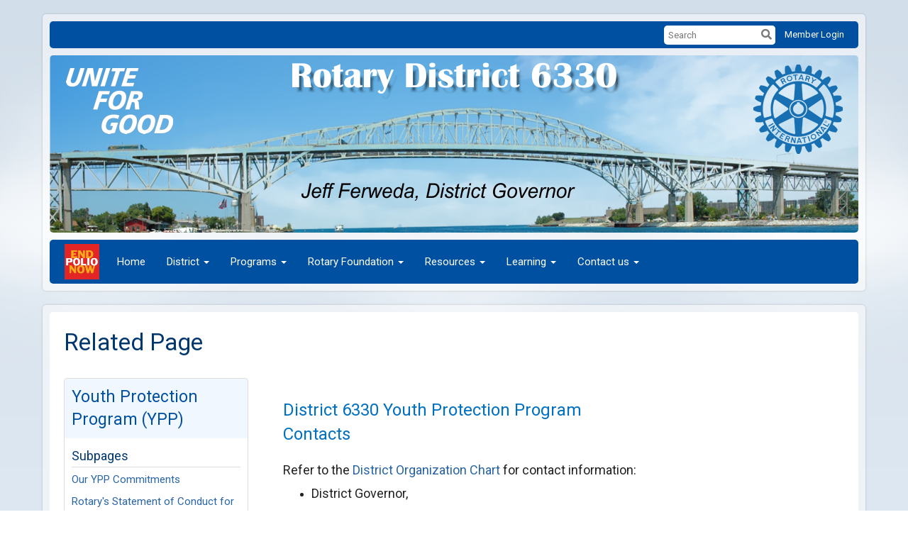

--- FILE ---
content_type: text/html
request_url: https://rotary6330.org/sitepage/youth-protection-program-(ypp)/related-page-2
body_size: 12076
content:

<!DOCTYPE html>
<html xmlns="http://www.w3.org/1999/xhtml" lang="en-ca">
<head>
    <title>
    Related Page | Rotary District 6330
</title>

<base href="https://rotary6330.org/" id="baseHref" />
<link rel="canonical" href="https://rotary6330.org/sitepage/youth-protection-program-(ypp)/related-page-2" >
<meta charset="UTF-8">
<meta name="viewport" content="width=device-width, initial-scale=1">

<link href="https://globalassets.clubrunner.ca" rel="preconnect">
<link href="https://fonts.gstatic.com" rel="preconnect" crossorigin>
<link href="https://connect.facebook.net" rel="preconnect" crossorigin>
<link rel="shortcut icon" href='https://clubrunner.blob.core.windows.net/00000050030/Favicon/favicon.ico?time=639048560713172935' />
<link rel="apple-touch-icon" sizes="57x57" href='https://clubrunner.blob.core.windows.net/00000000000/macIcon.png' />
<link rel="apple-touch-icon" sizes="114x114" href='https://clubrunner.blob.core.windows.net/00000000000/macIcon.png' />
<link rel="apple-touch-icon" sizes="72x72" href='https://clubrunner.blob.core.windows.net/00000000000/macIcon.png' />
<link rel="apple-touch-icon" sizes="144x144" href='https://clubrunner.blob.core.windows.net/00000000000/macIcon.png' />
        <script type="text/plain" data-category="functionality" src="https://globalassets.clubrunner.ca/scripts/sharethis/button/custom-version.js?_=639046946764157493"></script>


    <script type="text/javascript" src="https://globalassets.clubrunner.ca/scripts/ajax/libs/jquery/3.5.1/jquery-3.5.1.min.js?_=639046946764157493"></script>
    <script type="text/javascript" src="https://globalassets.clubrunner.ca/scripts/jquery-migrate/jquery-migrate-3.3.2.min.js?_=639046946764157493"></script>
    <script type="text/javascript" src="https://globalassets.clubrunner.ca/scripts/maskedinput/1.4.1/jquery.maskedinput.min.js?_=639046946764157493"></script>
    <script type="text/javascript" src="https://globalassets.clubrunner.ca/scripts/ajax/libs/jqueryui/1.12.1/jquery-ui.min.js?_=639046946764157493"></script>
    <script type="text/javascript" src="https://globalassets.clubrunner.ca/scripts/ajax/jquery.validate/1.13.1/jquery.validate.min.js?_=639046946764157493"></script>
<script type="text/javascript" src="https://globalassets.clubrunner.ca/scripts/ajax/mvc/4.0/jquery.validate.unobtrusive.min.js?_=639046946764157493"></script>
<script type="text/javascript" src="https://globalassets.clubrunner.ca/scripts/ie7json.min.js?_=639046946764157493" defer></script>
<script type="text/javascript" src="https://globalassets.clubrunner.ca/scripts/lazyload/lazyimage.min.js?_=639046946764157493" async></script>
<script type="text/javascript" src="https://globalassets.clubrunner.ca/scripts/ajax/libs/jquery.imagesloaded/4.1.2/imagesloaded.pkgd.min.js?_=639046946764157493"></script>
<link type="text/css" rel="stylesheet" href="https://globalassets.clubrunner.ca/scripts/fontawesome/latest/all.min.css?_=639046946764157493" media="print" onload="this.media='all'" />
<link type="text/css" rel="stylesheet" href="https://globalassets.clubrunner.ca/css/jquery/ui/1.12.1/themes/smoothness/jquery-ui.min.css?_=639046946764157493" media="print" onload="this.media='all'" />
     <link type="text/css" rel="stylesheet" href="https://globalassets.clubrunner.ca/templates/Classic-V4/Clouds/S1-Azure.dev.min.css?_=639046946764157493" />
    <link type="text/css" rel="stylesheet" href="https://globalassets.clubrunner.ca/templates/Classic-V4/Clouds/Clouds-media.min.css?_=639046946764157493" media="print" onload="this.media='all'" />
    <script type="text/javascript" src="https://globalassets.clubrunner.ca/scripts/bootstrap/3.4.1/bootstrap.min.js?_=639046946764157493"></script>
<script type="text/javascript" src="https://globalassets.clubrunner.ca/scripts/bootstrap/custom/message.tooltip.progress.min.js?_=639046946764157493" async></script>
    <script type="text/javascript" src="https://globalassets.clubrunner.ca/scripts/forms/forms.v2.min.js?_=639046946764157493" defer></script>
<script type="text/javascript" src="https://globalassets.clubrunner.ca/scripts/navbar/navbar.all.min.js?_=639046946764157493" async></script>
<script type="text/javascript" src="https://globalassets.clubrunner.ca/scripts/back.top.min.js?_=639046946764157493" defer></script>

     <script charset="utf-8" src="https://cdn.iframe.ly/embed.js?key=a28323fa94041abe8f6ae06645b5c3e1"></script>




    <script type="text/plain" data-category="functionality">        
        var appInsights=window.appInsights||function(a){
            function b(a){c[a]=function(){var b=arguments;c.queue.push(function(){c[a].apply(c,b)})}}var c={config:a},d=document,e=window;setTimeout(function(){var b=d.createElement("script");b.src=a.url||"https://az416426.vo.msecnd.net/scripts/a/ai.0.js",d.getElementsByTagName("script")[0].parentNode.appendChild(b)});try{c.cookie=d.cookie}catch(a){}c.queue=[];for(var f=["Event","Exception","Metric","PageView","Trace","Dependency"];f.length;)b("track"+f.pop());if(b("setAuthenticatedUserContext"),b("clearAuthenticatedUserContext"),b("startTrackEvent"),b("stopTrackEvent"),b("startTrackPage"),b("stopTrackPage"),b("flush"),!a.disableExceptionTracking){f="onerror",b("_"+f);var g=e[f];e[f]=function(a,b,d,e,h){var i=g&&g(a,b,d,e,h);return!0!==i&&c["_"+f](a,b,d,e,h),i}}return c
        }({
            instrumentationKey: "a70b77a5-af81-485f-9e2b-986a6d0efdf2"
        });

        window.appInsights=appInsights,appInsights.queue&&0===appInsights.queue.length&&appInsights.trackPageView();
    </script>



    <!-- Google tag (gtag.js) -->
        <script type="text/plain" data-category="analytics" async src="https://www.googletagmanager.com/gtag/js?id=G-7CT58BQJX9"></script>
        <script type="text/plain" data-category="analytics">            
            window.dataLayer = window.dataLayer || [];
            function gtag() { dataLayer.push(arguments); }
            gtag('js', new Date());
            gtag('config', 'G-7CT58BQJX9');
            console.log('Google Analytics 4 is loaded (2)');
        </script>




    <link rel="stylesheet" href="https://globalassets.clubrunner.ca/scripts/cookieconsent-3.0.1/dist/cookieconsent.css?_=639046946764157493">

<script type="text/javascript" src='https://globalassets.clubrunner.ca/scripts/cookieconsent-3.0.1/dist/cookieconsent.umd.js?_=639046946764157493' async></script>

<script type="text/javascript">
    function clearAllCookies() {
        var cookies = document.cookie.split("; ");
        for (var c = 0; c < cookies.length; c++) {
            var d = window.location.hostname.split(".");
            while (d.length > 0) {
                var cookieBase = encodeURIComponent(cookies[c].split(";")[0].split("=")[0]) + '=; expires=Thu, 01-Jan-1970 00:00:01 GMT; domain=' + d.join('.') + ' ;path=';
                var p = location.pathname.split('/');
                document.cookie = cookieBase + '/';
                while (p.length > 0) {
                    document.cookie = cookieBase + p.join('/');
                    p.pop();
                };
                d.shift();
            }
        }
    }

    function getRootDomain() {
        const hostname = window.location.hostname;

        // Split the hostname into parts
        const parts = hostname.split('.').reverse();

        // If the hostname has at least two parts (e.g., "sub.example.com"),
        // return the top-level domain and the second-level domain
        if (parts.length >= 2) {
            let domain = parts[1] + '.' + parts[0]; // "example.com"

            // Handle cases with country code top-level domains (e.g., "example.co.uk")
            if (parts.length > 2 && parts[0].length === 2 && parts[1].length === 2) {
                domain = parts[2] + '.' + parts[1] + '.' + parts[0]; // "example.co.uk"
            }

            return domain;
        }

        // If the hostname doesn't have multiple parts, return it as is (e.g., "localhost")
        return hostname;
    }




            window.addEventListener("load", function () {
                // Check if the 'cc_cookie' exists
                if (!document.cookie.split(';').some((item) => item.trim().startsWith('cc_cookie'))) {
                    // Clear all cookies if 'cc_cookie' is not found
                    clearAllCookies();
                }


                CookieConsent.run({
                    guiOptions: {
                        consentModal: {
                            layout: 'box wide',
                            position: 'bottom left',
                            flipButtons: true,
                        }
                    },

                    cookie: {
                        name: 'cc_cookie',
                        domain: 'rotary6330.org' != '' ? 'rotary6330.org' : getRootDomain(),
                        path: '/',
                    },

                    onFirstConsent: onFirstConsent,
                    onConsent: onConsent,
                    onChange: onConsentChange,

                    revision: 0, // increment this number to force showing the consent modal again

                    categories: {
                        necessary: {
                            enabled: true,  // this category is enabled by default
                            readOnly: true  // this category cannot be disabled
                        },
                        functionality: {
                            enabled: false,    //To be in compliance we need to let the pre ticked off for non necessary cookies.
                            readOnly: false,
                            autoClear: {
                                cookies: [
                                    {
                                        name: 'ai_session',   // string: exact cookie name
                                    },
                                    {
                                        name: 'ai_session',   // string: exact cookie name
                                        domain: 'clubrunner.ca'
                                    },
                                    {
                                        name: 'ai_session',   // string: exact cookie name
                                        domain: 'membernova.com'
                                    },
                                    {
                                        name: 'ai_user',   // string: exact cookie name
                                    },
                                    {
                                        name: 'ai_user',   // string: exact cookie name
                                        domain: 'clubrunner.ca'
                                    },
                                    {
                                        name: 'ai_user',   // string: exact cookie name
                                        domain: 'membernova.com'
                                    },                                    
                                    {
                                        name: /^__unam/,   // regex: match all cookies starting with '_unam'                                        
                                    },
                                    {
                                        name: /^__unam/,   // regex: match all cookies starting with '_unam'
                                        domain: 'clubrunner.ca'
                                    },
                                    {
                                        name: /^__unam/,   // regex: match all cookies starting with '_unam'
                                        domain: 'membernova.com'
                                    },
                                ]
                            },
                        },
                        analytics: {
                            enabled: false,    //To be in compliance we need to let the pre ticked off for non necessary cookies.
                            //AutoClear just clear the cookies when user change the preferences, it doesnt control it automatically
                            autoClear: {
                                cookies: [
                                    // clear analytics cookies from top-level domain
                                    {
                                        name: /^_ga/,   // regex: match all cookies starting with '_ga'
                                        domain: 'clubrunner.ca'
                                    },
                                    {
                                        name: '_gid',   // string: exact cookie name
                                        domain: 'clubrunner.ca'
                                    },
                                    {
                                        name: /^_ga/,   // regex: match all cookies starting with '_ga'
                                        domain: 'membernova.com'
                                    },
                                    {
                                        name: '_gid',   // string: exact cookie name
                                        domain: 'membernova.com'
                                    },
                                    // clear analytics cookies from current subdomain
                                    {
                                        name: /^_ga/,   // regex: match all cookies starting with '_ga'                                        
                                    },
                                    {
                                        name: '_gid',   // string: exact cookie name                                        
                                    },
                                ]
                            },                           
                        },
                        advertising: {
                            enabled: false, //To be in compliance we need to let the pre ticked off for non necessary cookies.
                            readOnly: false
                        }
                    },

                    language: {
                        default: 'en',
                        translations: {
                            en: {
                                consentModal: {
                                    title: 'We Use Cookies',
                                    description: "We use cookies to improve your browsing experience, secure our platform, and analyze our traffic. For more information about what cookies we use and how, please review our <a href='http://rotary6330.org/cookie-policy'>Cookie Policy</a>. <br> {{revisionMessage}}",
                                    revisionMessage: 'We have updated our cookie policy. Please review the changes before continuing.', //This message will be shown when the revision is increased and the modal is displayed again
                                    acceptAllBtn: 'Accept All',
                                    acceptNecessaryBtn: 'Reject All',
                                    showPreferencesBtn: 'Manage Preferences',
                                    footer: `
                                        <a href='http://rotary6330.org/privacy-policy'>Privacy Statement</a>
                                        <a href='http://rotary6330.org/cookie-policy'>Cookie Policy</a>
                                    `
                                },
                                preferencesModal: {
                                    title: 'Manage Cookie Preferences',                                    
                                    acceptAllBtn: 'Accept All',
                                    acceptNecessaryBtn: 'Reject All',
                                    savePreferencesBtn: 'Save Preferences',
                                    closeIconLabel: 'Close',
                                    sections: [
                                        {
                                            title: 'Cookie Usage',
                                            description: 'We use cookies to optimize your experience, personalize content, and gather data to improve performance.'
                                        },
                                        {
                                            title: 'Strictly Necessary Cookies',
                                            description: 'These cookies are essential for the proper functioning of the website and cannot be disabled.',                                            
                                            linkedCategory: 'necessary'
                                        },
                                        {
                                            title: 'Functionality Cookies',
                                            description: 'These cookies collect information to enable enhanced functionality and personalization on our website. Without them, some or all services may not function properly. All of the data is anonymized and cannot be used to identify you.',
                                            linkedCategory: 'functionality'
                                        },
                                        {
                                            title: 'Performance &amp; Analytics Cookies',
                                            description: 'These cookies collect information about how you use our website so that we may improve the performance and track engagement. All of the data is anonymized and cannot be used to identify you.',
                                            linkedCategory: 'analytics'
                                        },
                                        {
                                            title: 'Advertisement Cookies',
                                            description: 'These cookies are used to provide visitors with customized advertisements based on the pages you visited previously and to analyze the effectiveness of the ad campaigns.',
                                            linkedCategory: 'advertising'
                                        },
                                        {
                                            title: 'Understanding Your Cookie Preferences',
                                            description: "If you have questions about your options or you need more information, please visit our <a href='http://rotary6330.org/cookie-policy'>Cookie Policy</a>."
                                        }
                                    ]
                                }
                            }
                        }
                    }
                });

            });

            function onFirstConsent() {                
                updateGtmGaConsent();
                updateUserConsent();
            }

            function onConsentChange() {                
                updateGtmGaConsent();
                updateUserConsent();
            }

            function onConsent() {
                //Attention this function is triggered every page load, if you want to get the consent when the user accept or revoked the cookies you have to use onConsentChange                
            }

            function updateGtmGaConsent() {               
                //TODO: Implement the logic to update the google tag manager consent

                //This was a test but it's not working 
                // let preferences = {
                //     analytics_storage: "denied",
                //     ad_storage: "denied",
                //     ad_user_data: "denied",
                //     ad_personalization: "denied"
                // };


                // CookieConsent.getUserPreferences().acceptedCategories.forEach(category => {
                //     if (category === 'analytics') {
                //         preferences.analytics_storage = "granted";
                //     }
                //     if (category === 'advertising') {
                //         preferences.ad_storage = "granted";
                //         preferences.ad_user_data = "granted";
                //         preferences.ad_personalization = "granted";
                //     }
                // });

                // if (preferences) {
                //     setTimeout(function () {
                        
                //         window.dataLayer = window.dataLayer || [];

                //         function gtag() {
                //             window.dataLayer.push(arguments);
                //         }

                //         gtag("consent", "update", preferences);

                //         console.log("gtag sent!");

                //         setTimeout(function () {
                //             window.location.reload();
                //         }, 1000);

                //     }, 1000);                 
                // }
            }

            function updateUserConsent(cookieConsent) {
                // Retrieve all the fields
                const cookie = CookieConsent.getCookie();
                const preferences = CookieConsent.getUserPreferences();

                // Prepare the content
                const userConsent = {
                    consentId: cookie.consentId,
                    revision: cookie.revision,
                    acceptType: preferences.acceptType,
                    acceptedCategories: preferences.acceptedCategories,
                    rejectedCategories: preferences.rejectedCategories
                };

                // Send the data to backend                
                fetch('/50030/cookie-policy/log', {
                    method: 'POST',
                    headers: {
                        'Content-Type': 'application/json'
                    },
                    body: JSON.stringify(userConsent)
                });

            }
        </script>

    
    
</head>

<body id="bodyContent">

    

    
<div id="fb-root"></div>

    <script>
              document.addEventListener('DOMContentLoaded', function () 
              {
                  document.querySelectorAll('fb\\:like, .fb-like, .fb_iframe_widget').forEach(el => el.style.display = 'none');
              });
    </script>
    <script type="text/plain" data-category="functionality">
        (function (d, s, id) {
        var js, fjs = d.getElementsByTagName(s)[0];
        if (d.getElementById(id)) return;
        js = d.createElement(s); js.id = id;
        js.src = "https://connect.facebook.net/en_US/all.js#xfbml=1";
        fjs.parentNode.insertBefore(js, fjs);
        } (document, 'script', 'facebook-jssdk'));
    </script>
    

    <div class="main-body-wrapper default custom-related-page">
            <header class="main-header-wrapper">
                

	<div class="login-band">
	    <div class="container">
	        <div class="loginbar">
	            

        	    <div class="login-area">
	                
    <div class="input-group search-bar">
        <span class="input-group-addon">
            <a onclick="doSearch()"><i class="fas fa-search"></i></a>
        </span>
        <input id="searchString" type="search" class="field-control search-string" placeholder="Search" aria-label="search">
        
    </div><!-- /input-group -->

<div class='loginArea2'>
    <div class="loginArea3">

            <span class="logout-link">
                <a href="https://portal.clubrunner.ca/50030/User/Login?OriginalUrl=sbGZT1v1gbEv7EK+cNJUvjI3wOM67AorFheplHwzZ4Gc64g6JHRDWKbQkS2R0v4mpvF2MgNVIazNBYJpFm7CKT2OXn/PJ/CVhnYpeaolx3xlTx52LF5kndKPKgTaN2EM4m8fxYwTeEAdEty1F+TnAg==">Member Login</a>
            </span>
    </div>
</div>

<script type="text/javascript">

    $(function () {
        $("#searchString").keyup(function (event) {
            if (event.keyCode == 13) {
                doSearch();
            }
        });
    });


    function doSearch() {
        var searchString = $("#searchString").val();

        searchString = replaceAll(searchString, ".", "-~0-");
        searchString = replaceAll(searchString, "%", "-~1-");
        searchString = replaceAll(searchString, "?", "-~2-");
        searchString = replaceAll(searchString, ":", "-~3-");
        searchString = replaceAll(searchString, "/", "-~4-");
        searchString = replaceAll(searchString, "+", "-~5-");
        searchString = replaceAll(searchString, "*", "-~6-");
        searchString = replaceAll(searchString, "&", "-~7-");
        searchString = replaceAll(searchString, "\"", "-~8-");

        searchString = encodeURIComponent(searchString);
        console.log(searchString);
        var redirectUrl = $('#baseHref').attr("href") + "Search/" + searchString;

        console.log(redirectUrl);

        window.location.href = redirectUrl;
    }

    //	function replaceAll(str, find, replace) {
    //	    return str.replace(new RegExp(find, 'g'), replace);
    //	}

    function replaceAll(str, search, replacement) {
        return str.split(search).join(replacement);
    };

    // Search focus
    $('#searchString').on('focus', function () {
        $('.input-group-addon').addClass('focus');
        $(this).addClass('active');
    });

    $('#searchString').on('focusout', function () {
        $('.input-group-addon').removeClass('focus');
    });
</script>

        	    </div>
	        </div>
	    </div>
	</div>

<div id="TraceInfo">
    
</div>                
                    
                        <div id="bannerContainer" class="bannerArea">
                            
<style>
    .banner-content {
        height: 250px;
    }
    .banner-logo {
        max-height: 220px;
    }

    .bannerArea .banner-content {
        height: calc(250px * 0.5);
    }
    .bannerArea .banner-content .banner-text .banner-text-size {
        width: calc(100% / 0.5);
        -webkit-transform: scale(0.5);
        -moz-transform: scale(0.5);
        -ms-transform: scale(0.5);
        -o-transform: scale(0.5);
        transform: scale(0.5);
        -webkit-transform-origin: 0 0;
        -moz-transform-origin: 0 0;
        -ms-transform-origin: 0 0;
        transform-origin: 0 0;
    }
    .bannerArea .banner-logo {
        max-height: 95px;
    }
    @media (min-width: 769px) {
        .bannerArea .banner-content {
            height: calc(250px * 0.8);
        }
        .bannerArea .banner-content .banner-text .banner-text-size {
            width: calc(100% / 0.8);
            -webkit-transform: scale(0.8);
            -moz-transform: scale(0.8);
            -ms-transform: scale(0.8);
            -o-transform: scale(0.8);
            transform: scale(0.8);
        }
        .bannerArea .banner-logo {
            max-height: 170px;
        }
    }
    @media (min-width: 992px) {
        .bannerArea .banner-content {
            height: calc(250px * 0.95);
        }
        .bannerArea .banner-content .banner-text .banner-text-size {
            width: calc(100% / 0.95);
            -webkit-transform: scale(0.95);
            -moz-transform: scale(0.95);
            -ms-transform: scale(0.95);
            -o-transform: scale(0.95);
            transform: scale(0.95);
        }
        .bannerArea .banner-logo {
            max-height: 207.5px;
        }
    }
    @media (min-width: 1200px) {
        .bannerArea .banner-content {
            height: 250px;
        }
        .bannerArea .banner-content .banner-text .banner-text-size {
            width: 100%;
            -webkit-transform: scale(1);
            -moz-transform: scale(1);
            -ms-transform: scale(1);
            -o-transform: scale(1);
            transform: scale(1);
        }
        .bannerArea .banner-logo {
            max-height: 220px;
        }
    }
    
</style>

<div class="banner-container banner-bg" style="max-height: 250px; height: 250px;  background-image:url(&#x27;https://clubrunner.blob.core.windows.net/00000050030/Banners/BackgroundImages/WebBanner25-26.png&#x27;);">
    <div class="banner-content banner-flex">
        <div id="bannerText" class="banner-text">
            <div class="banner-text-size"></div>
        </div>
    </div>
</div>

<script>
    (function () {
        textAreaSize();
        window.onload = textAreaSize;
        window.onresize = textAreaSize;

        function textAreaSize() {
            var leftLogo = 0, rightLogo = 0, bannerText = document.getElementById("bannerText");
            if (document.getElementById("leftLogo")) {
                leftLogo = document.getElementById("leftLogo").offsetWidth;
            }
            if (document.getElementById("rightLogo")) {
                rightLogo = document.getElementById("rightLogo").offsetWidth;
            }

            bannerText.style.maxWidth = 'calc(100% - ' + (leftLogo + rightLogo) + 'px)';
        };
    })();

</script>

                        </div>
                    
                
                    
                        


<nav class="navbar navbar-default" aria-label="page navigation">
    <div class="container">
        <div class="navbar-header">
            <button type="button" class="navbar-toggle" data-toggle="collapse" data-target="#navbar" aria-expanded="false" aria-controls="navbar">
                <span class="sr-only">Toggle navigation</span>
                <span class="icon-bar"></span>
                <span class="icon-bar"></span>
                <span class="icon-bar"></span>
            </button>
                <a href="" class="navbar-brand" tabindex="-1">
                            <img src="https://clubrunner.blob.core.windows.net/00000050030/ThemeLogos/en-ca/DarkBG_epn.png" alt="District 6330 logo" role="img" />
                </a>
        </div>
        <div class="navbar-collapse collapse" id="navbar" aria-expanded="true">
            <ul class="nav navbar-nav">
                <li class=""><a href=" " target="_self" title="District 6330 Home Page" class="" tabindex="0">Home</a></li><li class="dropdown"><a class="dropdown-toggle" data-toggle="dropdown" title="" tabindex="0" aria-haspopup="true" aria-expanded="false">District<b class="caret" aria-hidden="true"></b></a><ul class="dropdown-menu"><li class="dropdown"><a class="dropdown-toggle" data-toggle="dropdown" title="" tabindex="0" aria-haspopup="true" aria-expanded="false">Meet the Governor<b class="caret" aria-hidden="true"></b></a><ul class="dropdown-menu"><li class=""><a href="stories/meet-the-governor-(2025-2026)" target="_self" title="" class="" tabindex="0">2025-2026</a></li><li class=""><a href="stories/meet-the-governor-(2026-2027)" target="_self" title="" class="" tabindex="0">2026-2027</a></li><li class=""><a href="stories/meet-the-governor-(2027-2028)" target="_self" title="" class="" tabindex="0">2027-2028</a></li></ul></li><li class=""><a href="page/dg-jeff-visit-schedule" target="_self" title="" class="" tabindex="0">DG Visit Schedule</a></li><li class=""><a href="events/calendar" target="_self" title="" class="" tabindex="0">District Calendar</a></li><li class=""><a href="page/our-clubs" target="_self" title="An interactive map of D6330 Clubs" class="" tabindex="0">Our Clubs</a></li><li class="dropdown"><a class="dropdown-toggle" data-toggle="dropdown" title="" tabindex="0" aria-haspopup="true" aria-expanded="false">Governance<b class="caret" aria-hidden="true"></b></a><ul class="dropdown-menu"><li class=""><a href="documents/en-ca/9c143462-fa16-4e08-a5b3-c95303cb77bd/1" target="_self" title="" class="" tabindex="0">Assistant Governor Job Description</a></li><li class=""><a href="sitepage/codes-of-conduct/codes-of-conduct" target="_blank" title="Rotary Code of Conduct" class="" tabindex="0">Rotary Codes of Conduct</a></li><li class=""><a href="page/councils-on-legislation-and-resolution" target="_blank" title="" class="" tabindex="0">Rules & Regs (Council on Legislation)</a></li><li class=""><a href="sitepage/youth-protection-program-(ypp)" target="_self" title="Youth Protect Policy" class="" tabindex="0">Youth Protection</a></li></ul></li><li class=""><a href="page/the-official-visit" target="_blank" title="Official Visit schedule, protocols, tips and a short bio of the governor" class="" tabindex="0">Official Visit Information</a></li><li class=""><a href="https://my.rotary.org/en/club-search" target="_self" title="Search and find a Rotary Club anywhere in the world" class="" tabindex="0">Rotary International Club Finder</a></li></ul></li><li class="dropdown"><a class="dropdown-toggle" data-toggle="dropdown" title="" tabindex="0" aria-haspopup="true" aria-expanded="false">Programs<b class="caret" aria-hidden="true"></b></a><ul class="dropdown-menu"><li class=""><a href="sitepage/environment-1" target="_self" title="" class="" tabindex="0">Environment</a></li><li class=""><a href="sitepage/international-service-committee" target="_self" title="" class="" tabindex="0">International Service</a></li><li class=""><a href="sitepage/friendship-exchange/welcome" target="_self" title="" class="" tabindex="0">Friendship Exchange</a></li><li class=""><a href="page/hand-up" target="_self" title="Multi District 6330 club group projects around the world" class="" tabindex="0">Hand Up Project</a></li><li class=""><a href="sitepage/new-generations-service-exchange" target="_self" title="" class="" tabindex="0">New Generations Service Exchange (NGSE)</a></li><li class=""><a href="https://www.rotary.org/en/our-programs/more-fellowships?gclid=Cj0KCQjws536BRDTARIsANeUZ595hsDPhEa_lQq4kw_-fNCD0GKglePV-4BKxPVyDrtDscVTH-AR6vUaAjoiEALw_wcB" target="_blank" title="Interest Groups - Make Friends Around the World" class="" tabindex="0">Rotary International Fellowships</a></li><li class=""><a href="http://www.rli-shiningwaters.org/" target="_self" title="" class="" tabindex="0">Rotary Leadership Institute</a></li><li class=""><a href="sitepage/ryla-seminar-for-tomorrow-s-leaders" target="_self" title="" class="" tabindex="0">RYLA Seminar for Tomorrow's Leaders (RSFTL)</a></li><li class=""><a href="page/rotary-youth-exchange" target="_self" title="" class="" tabindex="0">Youth Exchange Program</a></li></ul></li><li class="dropdown"><a class="dropdown-toggle" data-toggle="dropdown" title="" tabindex="0" aria-haspopup="true" aria-expanded="false">Rotary Foundation<b class="caret" aria-hidden="true"></b></a><ul class="dropdown-menu"><li class=""><a href="sitepage/foundation-grants" target="_self" title="Rotary Foundation Grants and Information" class="" tabindex="0">Foundation Grants Program (incl. District Grants)</a></li><li class=""><a href="https://www.endpolio.org/donate" target="_blank" title="Donate to End Polio Now" class="" tabindex="0">End Polio Now</a></li><li class=""><a href="sitepage/paul-harris-society" target="_self" title="" class="" tabindex="0">Paul Harris Society</a></li></ul></li><li class="dropdown"><a class="dropdown-toggle" data-toggle="dropdown" title="" tabindex="0" aria-haspopup="true" aria-expanded="false">Resources<b class="caret" aria-hidden="true"></b></a><ul class="dropdown-menu"><li class=""><a href="sitepage/rotary-s-action-plan" target="_self" title="" class="" tabindex="0">Rotary's Action Plan</a></li><li class="dropdown"><a class="dropdown-toggle" data-toggle="dropdown" title="" tabindex="0" aria-haspopup="true" aria-expanded="false">Membership<b class="caret" aria-hidden="true"></b></a><ul class="dropdown-menu"><li class=""><a href="documents/en-ca/a6c2c6f4-93b0-4ce8-af45-2c41f055ffa0/1" target="_blank" title="" class="" tabindex="0">Corporate Membership Guidelines</a></li><li class=""><a href="documents/en-ca/66696dc3-fc82-4e0a-aa67-282cb01b98f2/1" target="_self" title="A Word .docx file which may be customized by a club" class="" tabindex="0">Membership App (Editable)</a></li><li class=""><a href="documents/en-ca/b27719ea-1504-46e0-9beb-c20ee730abfb/1" target="_self" title="A list of links to helpful membership topics" class="" tabindex="0">Membership Resource Guide</a></li></ul></li><li class="dropdown"><a class="dropdown-toggle" data-toggle="dropdown" title="" tabindex="0" aria-haspopup="true" aria-expanded="false">Fundraising<b class="caret" aria-hidden="true"></b></a><ul class="dropdown-menu"><li class=""><a href="https://www.canadiancharitylaw.ca/uploads/CRA_Guidance_CG-013_-_Fundraising_by_Registered_Charities_May_2018.pdf" target="_blank" title="" class="" tabindex="0">Canadian Fundraising Guidelines</a></li><li class=""><a href="https://www.michigan.gov/cg/-/media/Project/Websites/cg/documents/raffle/RaffleGuide.pdf?rev=70f6d858efe440748c1343d28531739b&hash=9EE7CE0C3708A7330846FEBDB7FD0BB6" target="_blank" title="" class="" tabindex="0">Michigan Raffle Guidelines</a></li></ul></li><li class="dropdown"><a class="dropdown-toggle" data-toggle="dropdown" title="" tabindex="0" aria-haspopup="true" aria-expanded="false">Videos<b class="caret" aria-hidden="true"></b></a><ul class="dropdown-menu"><li class=""><a href="https://vimeo.com/rotary" target="_blank" title="" class="" tabindex="0">Rotary on Vimeo</a></li><li class=""><a href="https://www.youtube.com/user/RotaryInternational/featured" target="_self" title="" class="" tabindex="0">Rotary on Youtube</a></li></ul></li></ul></li><li class="dropdown"><a class="dropdown-toggle" data-toggle="dropdown" title="" tabindex="0" aria-haspopup="true" aria-expanded="false">Learning<b class="caret" aria-hidden="true"></b></a><ul class="dropdown-menu"><li class="dropdown"><a class="dropdown-toggle" data-toggle="dropdown" title="" tabindex="0" aria-haspopup="true" aria-expanded="false">District Grants<b class="caret" aria-hidden="true"></b></a><ul class="dropdown-menu"><li class=""><a href="page/district-grant-management-course-(2024-2025)" target="_blank" title="Training presentation which must be completed to qualify for a district grant" class="" tabindex="0">District Grant Management Course</a></li><li class=""><a href="page/district-grants-101-(2024-2025)" target="_self" title="Powerpoint presentation on how to request, complete and report a district grant" class="" tabindex="0">District Grants 101</a></li></ul></li><li class="dropdown"><a class="dropdown-toggle" data-toggle="dropdown" title="" tabindex="0" aria-haspopup="true" aria-expanded="false">Fundraising<b class="caret" aria-hidden="true"></b></a><ul class="dropdown-menu"><li class=""><a href="https://my.rotary.org/en/learning-reference/learn-topic/fundraising" target="_self" title="RI's suggestions on ways to fund raise" class="" tabindex="0">Fundraising Ideas (from RI)</a></li><li class=""><a href="page/fund-raising-ideas" target="_self" title="More fundraising ideas especially without face-to-face interaction" class="" tabindex="0">Fundraising Ideas (from the district)</a></li></ul></li><li class=""><a href="sitepage/public-image/public-image" target="_self" title="" class="" tabindex="0">Public Image</a></li></ul></li><li class="dropdown"><a class="dropdown-toggle" data-toggle="dropdown" title="Contact us" tabindex="0" aria-haspopup="true" aria-expanded="false">Contact us<b class="caret" aria-hidden="true"></b></a><ul class="dropdown-menu"><li class=""><a href="mailto:dg@rotary6330.org" target="_blank" title="Send email to the district administration team" class="" tabindex="0">General</a></li><li class=""><a href="mailto:dgn@rotary6330.org" target="_blank" title="Send email to the district membership team" class="" tabindex="0">Membership</a></li><li class=""><a href="mailto:secretary@rotary6330.org" target="_blank" title="Send email message to the district's Rotary Foundation team" class="" tabindex="0">Foundation</a></li><li class=""><a href="mailto:jmcdonald.rotary@gmail.com" target="_blank" title="Send email message to The Bridge editor" class="" tabindex="0">Newsletter</a></li><li class=""><a href="mailto:webmaster@rotary6330.org" target="_blank" title="Send email message to the district webmaster" class="" tabindex="0">Webmaster</a></li></ul></li>
            </ul>
        </div>
    </div>
</nav>
                    
            </header>
        <main class="main-content-wrapper sitepagestory">
            <div class="main-content-wrapper-inner">
                


<div class="HomeContentWrapper">
    
<script type="text/javascript" src="https://globalassets.clubrunner.ca/scripts/uiblock/jquery.blockUI.min.js?_=639046946764157493" async></script>

<div style="display: none;" id="blockUiMessage">
    <div id="bulletinPublishing2"><i class="fas fa-spinner fa-spin"></i></div>
</div>

<script type="text/javascript">
    // Prevent multiple submit
    var canBlock = true;
    $(function ()
    {
        $('form').submit(function()
        {
            // Don't block UI on CkEditor5 EmbedMedia form submit.
            if (this.classList.contains('ck-media-form')) {
                return;
            }
            if (!canBlock)
            {
                return true;
            }
            else
                if ($("form").valid())
                {
                    blockUi();
                    return true;
                }
                else
                {
                    return false;
                }
        });
    });


    function blockUi()
    {
        $.blockUI(
            {
                theme: true,
                title: '',
                message: $("#blockUiMessage"),
                baseZ: 2000,
                draggable: false,
                onBlock: function() {
					$(".blockPage").addClass( "" )
				}

            });
    }

    function unBlockUi()
    {
        $.unblockUI();

    }


    function setNoBlock(){
        canBlock = false;
    }

    function setBlock() {
        canBlock = true;
    }
</script>
    <div class="content-wrapper">
        <header class="page-header contentHeaderBreadcrumb">
	        <div class="contentHeaderBreadcrumbWrap noad">
		        <div class="contentHeaderBreadcrumb2">
				        <h1 class="themeColorDark">Related Page</h1>
		        </div>
	        </div>
        </header>
    </div>
		<div class="ThreeColumns">
    <div class="leftColumn">
        <section class="PageWidget" style="">
    <div class="boxContainer1">
        <div class="boxContainer2">
            <div class="MainWidgetWrapper dynamicnavigation">
                    <div class="boxHeaderContainer1 " style="">  
                        <div class="boxHeaderContainer2" style="">
                            <div class="h2 widget-title" style=""> Youth Protection Program (YPP)</div>
                        </div>
                    </div>
                <div class="boxContentCon1 " style="">
                    <div style="">
                        <div class="WidgetWrapper">
                            <div class="DynamicNavigationGroupName">Subpages</div>                    <div class="DynamicNavigationLinks">
                        <div class="linkItemContainer1 firstItem">
                            <div class="linkItemContainer2">
                                <div class="linkItemContainer3">
                                        <a href="sitepage/youth-protection-program-(ypp)/related-page" style=""
                                        >Our YPP Commitments</a>
                                </div>
                            </div>
                        </div>
                    </div>
                    <div class="DynamicNavigationLinks">
                        <div class="linkItemaltContainer1">
                            <div class="linkItemaltContainer2">
                                <div class="linkItemaltContainer3">
                                        <a href="sitepage/youth-protection-program-(ypp)/related-page-1" style=""
                                        >Rotary's Statement of Conduct for Working with Youth</a>
                                </div>
                            </div>
                        </div>
                    </div>
                    <div class="DynamicNavigationLinks">
                        <div class="linkItemContainer1 lastItem">
                            <div class="linkItemContainer2">
                                <div class="linkItemContainer3">
                                        <a href="sitepage/youth-protection-program-(ypp)/related-page-2" style=""
                                        >District YPP Contacts</a>
                                </div>
                            </div>
                        </div>
                    </div>
<div class="DynamicNavigationGroupName">Related Pages</div><div class="DynamicNavigationGroupName">Links</div>                    <div class="DynamicNavigationLinks">
                        <div class="linkItemContainer1 lastItem">
                            <div class="linkItemContainer2">
                                <div class="linkItemContainer3">
                                        <a href="http://www.csrye.org" style=""
                                        target="_blank">Central States Rotary Youth Exchange</a>
                                </div>
                            </div>
                        </div>
                    </div>
<div class="DynamicNavigationGroupName">Files</div>                    <div class="DynamicNavigationLinks">
                        <div class="linkItemContainer1 firstItem">
                            <div class="linkItemContainer2">
                                <div class="linkItemContainer3">
                                        <a href="https://clubrunner.blob.core.windows.net/00000050030/en-ca/files/sitepage/youth-protection-program-(ypp)/ri-youth-protection-guide-abuse-and-harassmen/775en.pdf" style=""
                                        >RI Youth Protection Guide (Abuse and Harassment Prevention Training Manual)</a>
                                </div>
                            </div>
                        </div>
                    </div>
                    <div class="DynamicNavigationLinks">
                        <div class="linkItemaltContainer1">
                            <div class="linkItemaltContainer2">
                                <div class="linkItemaltContainer3">
                                        <a href="https://clubrunner.blob.core.windows.net/00000050030/en-ca/files/sitepage/youth-protection-program-(ypp)/youth-protection-policy-rev-2022/youth-protection-policy-3.pdf" style=""
                                        >Youth Protection Policy (rev. 2022)</a>
                                </div>
                            </div>
                        </div>
                    </div>
                    <div class="DynamicNavigationLinks">
                        <div class="linkItemContainer1">
                            <div class="linkItemContainer2">
                                <div class="linkItemContainer3">
                                        <a href="https://portal.clubrunner.ca/50030/Documents/en-ca/2f434db0-aeef-425c-b5d1-8f23585c2bfe/1/" style=""
                                        >Crisis Management Plan</a>
                                </div>
                            </div>
                        </div>
                    </div>
                    <div class="DynamicNavigationLinks">
                        <div class="linkItemaltContainer1">
                            <div class="linkItemaltContainer2">
                                <div class="linkItemaltContainer3">
                                        <a href="https://clubrunner.blob.core.windows.net/00000050030/en-ca/files/sitepage/youth-protection-program-(ypp)/youth-travel-policy-and-forms/District-Youth-Travel-Policy--2018-.pdf" style=""
                                        target="_blank">Youth Travel Policy and Forms</a>
                                </div>
                            </div>
                        </div>
                    </div>
                    <div class="DynamicNavigationLinks">
                        <div class="linkItemContainer1">
                            <div class="linkItemContainer2">
                                <div class="linkItemContainer3">
                                        <a href="https://clubrunner.blob.core.windows.net/00000050030/en-ca/files/sitepage/youth-protection-program-(ypp)/d6330-youth-protection-policy-training-for-clubs/YPP.ClubTraining.D6330.081012.noaudio.pdf" style=""
                                        target="_blank">D6330 Youth Protection Policy Training for Clubs</a>
                                </div>
                            </div>
                        </div>
                    </div>
                    <div class="DynamicNavigationLinks">
                        <div class="linkItemaltContainer1">
                            <div class="linkItemaltContainer2">
                                <div class="linkItemaltContainer3">
                                        <a href="https://clubrunner.blob.core.windows.net/00000050030/en-ca/files/sitepage/youth-protection-program-(ypp)/club-preparation-guide/ClubPreparationGuide.docx" style=""
                                        target="_blank">Club Preparation Guide</a>
                                </div>
                            </div>
                        </div>
                    </div>
                    <div class="DynamicNavigationLinks">
                        <div class="linkItemContainer1">
                            <div class="linkItemContainer2">
                                <div class="linkItemContainer3">
                                        <a href="https://clubrunner.blob.core.windows.net/00000050030/en-ca/files/sitepage/youth-protection-program-(ypp)/club-compliance-agreement/ComplianceAgreement.docx" style=""
                                        target="_blank">Club Compliance Agreement</a>
                                </div>
                            </div>
                        </div>
                    </div>
                    <div class="DynamicNavigationLinks">
                        <div class="linkItemaltContainer1">
                            <div class="linkItemaltContainer2">
                                <div class="linkItemaltContainer3">
                                        <a href="https://clubrunner.blob.core.windows.net/00000050030/en-ca/files/sitepage/youth-protection-program-(ypp)/club-compliance-report-and-nayen-access-request/ClubYPPComplianceandNAYENreport.xlsx" style=""
                                        target="_blank">Club Compliance Report and NAYEN Access Request</a>
                                </div>
                            </div>
                        </div>
                    </div>
                    <div class="DynamicNavigationLinks">
                        <div class="linkItemContainer1">
                            <div class="linkItemContainer2">
                                <div class="linkItemContainer3">
                                        <a href="https://clubrunner.blob.core.windows.net/00000050030/en-ca/files/sitepage/youth-protection-program-(ypp)/volunteer-affidavit-(youth-programs)-(2012)/VolunteerAffidavit2012.pdf" style=""
                                        target="_blank">Volunteer Affidavit (Youth Programs) (2012)</a>
                                </div>
                            </div>
                        </div>
                    </div>
                    <div class="DynamicNavigationLinks">
                        <div class="linkItemaltContainer1">
                            <div class="linkItemaltContainer2">
                                <div class="linkItemaltContainer3">
                                        <a href="https://clubrunner.blob.core.windows.net/00000050030/en-ca/files/sitepage/youth-protection-program-(ypp)/district-youth-protection-officer-role-description/DISTRICTYPOJOBDESCRIPTION.Jan2012.pdf" style=""
                                        target="_blank">District Youth Protection Officer Role Description</a>
                                </div>
                            </div>
                        </div>
                    </div>
                    <div class="DynamicNavigationLinks">
                        <div class="linkItemContainer1">
                            <div class="linkItemContainer2">
                                <div class="linkItemContainer3">
                                        <a href="https://portal.clubrunner.ca/50030/Documents/en-ca/22099450-7036-4e95-867e-58a7d2d44037/1/" style=""
                                        target="_blank">District Youth Protection Officer Responsibilities</a>
                                </div>
                            </div>
                        </div>
                    </div>
                    <div class="DynamicNavigationLinks">
                        <div class="linkItemaltContainer1 lastItem">
                            <div class="linkItemaltContainer2">
                                <div class="linkItemaltContainer3">
                                        <a href="https://clubrunner.blob.core.windows.net/00000050030/en-ca/files/sitepage/youth-protection-program-(ypp)/district-inbound-ypp-training-presentation/YouthProtection.Inbound.pdf" style=""
                                        target="_blank">District Inbound YPP Training Presentation</a>
                                </div>
                            </div>
                        </div>
                    </div>
<div class="DynamicNavigationGroupName">Photo Albums</div>
                        </div>
                    </div>
                </div>
            </div>
        </div>
    </div>
</section>
    </div>
    <div class="middleColumn">
        <div class="PageWidget" style=" padding-top: 0px; padding-bottom: 0px; padding-left: 0px; padding-right: 0px;">
        <div class="boxContainer1NoFrameNoBorder"><div class="boxContainer2NoFrameNoBorder">
    <div class="MainWidgetWrapper CustomWidget">
                            <div class="WidgetNoBorder " style="">
              <div style="">
                    <div class="WidgetWrapper">
                        
<div class="CustomWidgetBody">
    <div class="inlineEditor" contenteditable="false" id="bcw_cb80aba4-d62f-44d0-b81b-35cd86848aac" widgetId="e1309241-ea37-4c17-858c-1a18002a22a3" widgetDataId="cb80aba4-d62f-44d0-b81b-35cd86848aac" widgetName="Related Page" widgetSystemName="CustomWidget" title="" ckeditortoolbarsname="CkEditorToolBarLight">
        <div class="sitepagecontent">
<div>
<div style="text-align: left; margin-top: 5.75pt; unicode-bidi: embed; direction: ltr; margin-bottom: 0pt; margin-left: 0.3in; vertical-align: baseline; language: en-us; punctuation-wrap: simple;"><br />
<span style="color:#0070c0"><span style="font-size:24px">District 6330 Youth Protection Program Contacts</span></span><br />
<br />
<span style="font-size:18px">Refer to the <a href="http://rotary6330.org/DistrictOrganizationChart" target="_blank">District Organization Chart</a>&nbsp;for contact information:&nbsp;</span></div>

<ul dir="ltr">
	<li style="text-align: left; margin-top: 5.75pt; unicode-bidi: embed; margin-bottom: 0pt; margin-left: 0.3in; vertical-align: baseline;"><span style="font-size:18px">District Governor,</span></li>
	<li style="text-align: left; margin-top: 5.75pt; unicode-bidi: embed; margin-bottom: 0pt; margin-left: 0.3in; vertical-align: baseline;"><span style="font-size:18px">District Governor Elect,</span></li>
	<li style="text-align: left; margin-top: 5.75pt; unicode-bidi: embed; margin-bottom: 0pt; margin-left: 0.3in; vertical-align: baseline;"><span style="font-size:18px">District Youth Protection Officer, or</span></li>
	<li style="text-align: left; margin-top: 5.75pt; unicode-bidi: embed; margin-bottom: 0pt; margin-left: 0.3in; vertical-align: baseline;"><span style="font-size:18px">District Youth Exchange Chair</span></li>
</ul>
</div>
</div>

    </div>
</div>
	<div class="SocialMedia">
		<div class="storyFB">
			<div class="fb-like" data-width="190" data-colorscheme="light" data-layout="button_count"
			     data-action="like" data-show-faces="true" data-send="false">
			</div>
		</div>
		<div class="ShareThis">
			<span class='st_facebook_large' displaytext='Facebook'></span>
			<span class='st_twitter_large' displaytext='Tweet'></span>
			<span class='st_linkedin_large' displaytext='LinkedIn'></span>
			<span class='st_googleplus_large' displaytext='Google +'></span>
			<span class='st_blogger_large' displaytext='Blogger'></span>
			<span class='st_pinterest_large' displaytext='Pinterest'></span>
			<span class='st_email_large' displaytext='Email'></span>
		</div>
	</div>

                    </div>
                </div>
        </div>
    </div></div></div>
</div>
<div class="clearboth2">&nbsp;</div>
    </div>
    <div class="rightColumn">
        
    </div>
</div>
<div style="clear: both; height: 1px;"></div>

</div>



                
            </div>


        </main>

            <footer class="footer-band">
                <div class="footer-inner">                    
                        
                            
                                <div id="footerContainer1">
    <div class="footerDecoration">
    </div>
    <div id="footerContainer2">
        <div id="footerContainer3">
            <div id="footerContainer4"><div class="WebsiteFooter footer-list-display S1-Azure Clouds">
	<div class="container">
		<div class="website-footer">
			<div style="text-align: center;"><span style="font-size:18px"><em><strong><span style="font-family:arial,helvetica,sans-serif">Rotary District 6330</span></strong></em></span></div><div style="text-align: center;">An International District with <em><a href="https://rotary6330.org/clubsmap" target="_blank">Clubs in Canada and USA</a></em></div><div style="text-align: center;"><em><a href="bulletin/addsubscriber" target="_blank">Sign up</a> </em>for our District Magazine</div><div style="text-align: right;">&nbsp;</div>
		</div>
	</div>
</div>
				


<div class="system-footer">
    <div class="container">
        <a id="editContentLink" href="#" target="_blank" style="display: none;" class="edit-page" title="Edit this page">
            <div class="edit-page-block pulse-icon pulse-once">
                <span class="sr-only">Edit this page</span>
                <i class="fas fa-pencil-alt" aria-hidden="true"></i>
            </div>
        </a>
        <div id="rights">
            <div id="rights2">
                Powered by <a href="http://www.clubrunner.ca">ClubRunner</a> &copy; 2002&ndash;2026&nbsp; All rights reserved.
                <br />
                <a href='privacy-policy'>Privacy Statement</a>

                        | <a href='cookie-policy'>Cookie Policy</a>
                                    | <a target="_blank" href="https://www.clubrunnersupport.com">Online Help</a> | <a target="_blank" href="https://links.myclubrunner.com/system-requirements">System Requirements</a>                
            </div>
        </div>
    </div>
</div>





                <div id="TraceInfoFooter">
                    
                </div>
            </div>
        </div>
    </div>
</div>

                            
                    

                </div>
            </footer>
            <div id="backToTopContainer"></div>
        <script type="text/javascript" async>

            // $(window).load(function () {
            //     var contentSize = function () {
            //         var $windowHeight = $('.main-content-wrapper').height();
            //         $('.HomeContentWrapper').css("min-height", $windowHeight);
            //     };
            //     contentSize();
            //     $(window).resize(contentSize);
            // });

            $(window).on('load scroll resize', function () {
                if (typeof showBackTopBtn === 'function') {
                    showBackTopBtn();
                }
            });

            $(function () {
                $('.focusItem').focus();

                $.ajaxSetup({
                    // Disable caching of AJAX responses
                    cache: false
                });

                // Setup edit link
            });
        </script>
    </div>


            <script>
                document.querySelectorAll( 'oembed[url]' ).forEach( element => 
                {
                    //console.log('processing element ' + element);
                    iframely.load( element, element.attributes.url.value );
                } );
            </script>
        
    <span style="display: none" app-type="appservice" app-name="crportal" branch="refs/heads/production" revision="ca10a6a6771e46eac6bfa5249e5e1a43e6a0b854" revision-date="22 Jan 2026 18:37"></span>
</body>
</html>